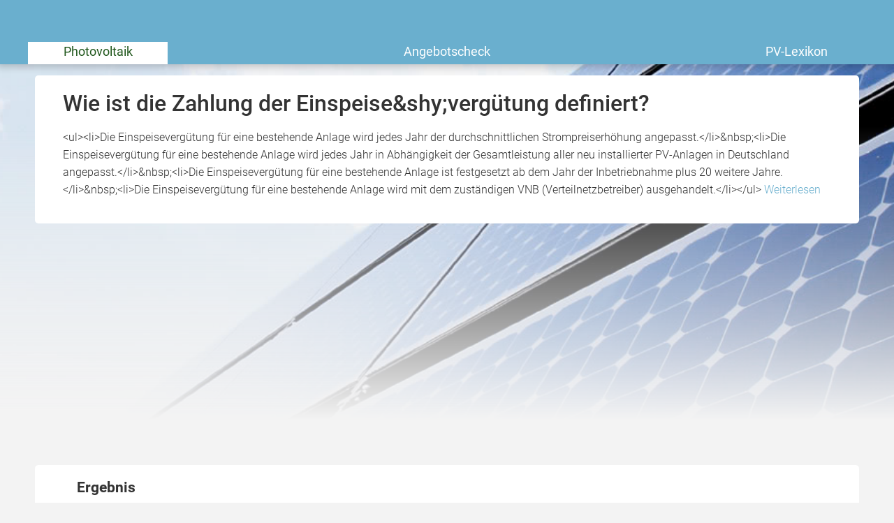

--- FILE ---
content_type: text/html; charset=UTF-8
request_url: https://www.photovoltaik-web.de/photovoltaik/photovoltaik-quiz/quizfragen/zahlung-einspeiseverguetung
body_size: 5036
content:
    
<!DOCTYPE html>
<html class="photovoltaik_web" lang="de">
    <head>
        <title>Photovoltaik Quiz Level 1, Frage 4: Zahlung der Einspeisevergütung</title>
        <meta name="viewport" content="width=device-width, initial-scale=1" />
        <meta name="language" content="de">
        <meta name="robots" content="index,follow">
        <link rel="shortcut icon" href="/img/icons/photovoltaik_web/favicon.ico" type="image/x-icon" />
        <link rel="icon" href="/img/icons/photovoltaik_web/favicon.ico" type="image/x-icon" />
        <link rel="icon" sizes="32x32" href="/img/icons/photovoltaik_web/favicon-32x32.png" type="image/x-icon" />
        <link rel="icon" sizes="16x16" href="/img/icons/photovoltaik_web/favicon-16x16.png" type="image/x-icon" />
        <link rel="apple-touch-icon" href="/img/icons/photovoltaik_web/apple-touch-icon.png" type="image/png" />
        <link rel="manifest" href="/img/icons/photovoltaik_web/site.webmanifest">
        <meta name="msapplication-config" content="none"/>

                    <meta name="description" content="Wie ist die Zahlung der Einspeisevergütung für PV-Anlagen definiert? ✔">
                            <link rel="canonical" href="https://www.photovoltaik-web.de/photovoltaik/photovoltaik-quiz/quizfragen/zahlung-einspeiseverguetung" />
                                <meta name="twitter:card" content="summary"/>
    <meta name="twitter:title" content="Photovoltaik Quiz Level 1, Frage 4: Zahlung der Einspeisevergütung"/>
    <meta name="twitter:description" content="Wie ist die Zahlung der Einspeisevergütung für PV-Anlagen definiert? ✔"/>
            <meta name="twitter:image" content="https://cdn.daa.net/p/photovoltaik_f2022da3b8.jpg" />                                <meta name="og:type" content="article"/>
    <meta name="og:title" content="Photovoltaik Quiz Level 1, Frage 4: Zahlung der Einspeisevergütung"/>
    <meta property="og:description" content="Wie ist die Zahlung der Einspeisevergütung für PV-Anlagen definiert? ✔"/>
    <meta name="og:url" content="https://www.photovoltaik-web.de/photovoltaik/photovoltaik-quiz/quizfragen/zahlung-einspeiseverguetung"/>
            <meta name="og:image" content="https://cdn.daa.net/p/photovoltaik_f2022da3b8.jpg" />            
                    <script type="application/ld+json">
            {"@context":"https:\/\/schema.org","@type":"Article","headline":"Wie ist die Zahlung der Einspeise&shy;verg\u00fctung definiert?","datePublished":"2023-02-06T10:20:56.318Z","dateModified":"2023-02-06T10:20:56.439Z","publisher":{"@type":"Organization","name":"DAA GmbH"},"image":"https:\/\/cdn.daa.net\/p\/photovoltaik_f2022da3b8.jpg"}            </script>
        
        <meta name="datasrc" content="cms">

        
            <link rel="preload" href="/fonts/roboto/roboto.css" as="style">

            <link rel="preload" href="/fonts/roboto/roboto-v20-latin-regular.woff2" as="font" crossOrigin="anonymous">
            <link rel="preload" href="/fonts/roboto/roboto-v20-latin-300.woff2" as="font" crossOrigin="anonymous">
            <link rel="preload" href="/fonts/roboto/roboto-v20-latin-500.woff2" as="font" crossOrigin="anonymous">
            <link rel="preload" href="/client/fonts/fontawesome-webfont.woff2" as="font" crossOrigin="anonymous">

            <link rel="preload" href="/client/fonts.css?v=696756b1d0dad" as="style">

            <link href="/fonts/roboto/roboto.css" rel="stylesheet">
            <link href="/client/fonts.css?v=696756b1d0dad" rel="stylesheet" type="text/css" />

            <link rel="preload" href="/client/portale.css?v=696756b1d0dad" as="style">
            <link href="/client/portale.css?v=696756b1d0dad" rel="stylesheet">
        
        <script src="/api/translations.js?v=696756b1d0dad" type="text/javascript"></script>

                    
                    <script src="https://consent.daa.net/app.js?apiKey=23cf2265c56a04aeb099e74f72b396f5a9f24d32d43f157a&amp;domain=bbd99bb" referrerpolicy="origin"></script>
            </head>
    <body>
                        <script>
            document.addEventListener('daa-user-interaction', handleEvent);
            document.addEventListener('daa-load-widget-on-page', handleEvent);
            function handleEvent(payload) {
                window.dataLayer = window.dataLayer || [];

                let eventName = payload.detail.event;

                window.dataLayer.push({
                    ...payload.detail,
                    'event': eventName,
                });
            }
        </script>
        <script async>
            (function(w,d,s,l,i){w[l]=w[l]||[];w[l].push({'gtm.start':
            new Date().getTime(),event:'gtm.js'});var f=d.getElementsByTagName(s)[0],
            j=d.createElement(s),dl=l!='dataLayer'?'&l='+l:'';j.async=true;j.src=
            'https://tags.photovoltaik-web.de/gtm.js?id='+i+dl;f.parentNode.insertBefore(j,f);
            })(window,document,'script','dataLayer','GTM-NJPQKC');
        </script>
        
                

<section class="header-section">
    <page-header subject-name="Photovoltaik"
                 :show-button="true"
                 :add-home-link="true"
    >
    </page-header>
            <section class="header-navigation bg-portal-primary-color show-above-phablet box-shadow-small">
            <div class="content-wrapper-no-padding" style="position: relative;">
                <div class="header-nav-links flex-container flex-row flex-wrap">
                                                                    <a
                            href="/"
                            title="Photovoltaik"
                            
                            target="_self"
                            class="header-nav-link active"
                        >
                            Photovoltaik
                        </a>
                                                                    <a
                            href="/photovoltaik/angebotscheck"
                            title="Angebotscheck Photovoltaik, habe ich ein gutes Photovoltaik Angebot?, Photovoltaik Angebot bewerten"
                            
                            target="_self"
                            class="header-nav-link "
                        >
                            Angebotscheck
                        </a>
                                                                    <a
                            href="/photovoltaik-lexikon"
                            title="Photovoltaik Lexikon"
                            
                            target="_self"
                            class="header-nav-link "
                        >
                            PV-Lexikon
                        </a>
                                    </div>
            </div>
        </section>
    
    </section>

            <div
            class="stage-background subject-default"
            style="bckground-image: linear-gradient(
                to bottom, transparent 30%, #F3F3F3
                ), url(https://cdn.daa.net/p/photovoltaik_f2022da3b8.jpg)"
                    >
        </div>
        <section class="page content_page">
            <div class="article-introduction card">
                
                                    <h1 class="margin-bottom-1">Wie ist die Zahlung der Einspeise&amp;shy;vergütung definiert?</h1>
                    <div class="excerpt margin-bottom-1">
                        &lt;ul&gt;&lt;li&gt;Die Einspeisevergütung für eine bestehende Anlage wird jedes Jahr der durchschnittlichen Strompreiserhöhung angepasst.&lt;/li&gt;&amp;nbsp;&lt;li&gt;Die Einspeisevergütung für eine bestehende Anlage wird jedes Jahr in Abhängigkeit der Gesamtleistung aller neu installierter PV-Anlagen in Deutschland angepasst.&lt;/li&gt;&amp;nbsp;&lt;li&gt;Die Einspeisevergütung für eine bestehende Anlage ist festgesetzt ab dem Jahr der Inbetriebnahme plus 20 weitere Jahre.&lt;/li&gt;&amp;nbsp;&lt;li&gt;Die Einspeisevergütung für eine bestehende Anlage wird mit dem zuständigen VNB (Verteilnetzbetreiber) ausgehandelt.&lt;/li&gt;&lt;/ul&gt;
                        <a class="read-more scroll" data-target=".content_main">Weiterlesen</a>
                    </div>
                                            </div>

                                                <div class="widget-in-header" style="min-height: 330px;margin:1rem 10px 0; border-radius: 5px;overflow: hidden">
                        <div class="daa-p0zot4xgbgj5f6upivqgjfo2iewbfrtn"></div>
                        <script type="module"
                                src="https://hub.daa.net/js/hub.js?integration=p0zot4xgbgj5f6upivqgjfo2iewbfrtn"></script>
                    </div>
                            
            <div class="page-grid">
                
                <div class="content_main content_main--no-navigation">
                    <div class="content">
                                                                                    <section id="ergebnis" class="content-block headline-block rounded-box article-padding text ">
    <h3 class="custom-headline color-black alignment-left">
        Ergebnis
    </h3>
</section>

                                                                                                                <section class="content-block text-block text rounded-box article-padding ">
<p>Die richtige Antwort ist Antwort 3: &quot;Die Einspeisevergütung für eine bestehende Anlage ist festgesetzt ab dem Jahr der Inbetriebnahme plus 20 weitere Jahre.&quot;</p>
<p>Für die <a href="/finanzierung/einspeiseverguetung-2013.html">Einspeisevergütung</a> einer Photovoltaikanlage gilt ab dem Jahr der Inbetriebnahme so etwas wie ein Bestandsschutz. Die in dem Inbetriebnahmejahr und Inbetriebnahmemonat geltende Höhe der Einspeisevergütung ist garantiert für das jeweilige Inbetriebnahmejahr plus weitere 20 Jahre des Betriebs der Anlage. Damit ist eine ordentliche Gegenüberstellung und Kalkulation der Anschaffungskosten und der Erträge einer Photovoltaikanlage über die Mindestlebenserwartung der Anlage gewährleistet.</p>

</section>


                                                                                                                <section id="erkl-rung-zu-den-brigen-antworten" class="content-block headline-block rounded-box article-padding text ">
    <h3 class="custom-headline color-black alignment-left">
        Erklärung zu den übrigen Antworten
    </h3>
</section>

                                                                                                                <section class="content-block text-block text rounded-box article-padding ">
<p><strong>Antwort 1:</strong> &quot;Die Einspeisevergütung für eine bestehende Anlage wird jedes Jahr der durchschnittlichen Strompreiserhöhung angepasst.&quot;</p>
<p>Eine Anpassung an die Strompreiserhöhung wäre schlecht zu realisieren, da es keinen Einheitsstrompreis gibt.</p>
<p><strong>Antwort 2:</strong> &quot;Die Einspeisevergütung für eine bestehende Anlage wird jedes Jahr in Abhängigkeit der Gesamtleistung aller neu installierter PV-Anlagen in Deutschland angepasst.&quot;</p>
<p>Indirekt findet eine solche Anpassung seit dem Jahr 2011 statt. Diese Anpassung gilt aber nur für die Einspeisevergütung neu zu installierender Anlagen ab 2011 und den darauffolgenden Jahren. Umso höher der Zubau mit Photovoltaik in Deutschland ist, desto mehr wird die Einspeisevergütung prozentual gekürzt. Nimmt der Zubau zu stark ab, wird weniger gekürzt. Damit will man den Zubau in einer definierten Bandbreite regulieren.</p>
<p><strong>Antwort 4:</strong> &quot;Die Einspeisevergütung für eine bestehende Anlage wird mit dem zuständigen VNB ausgehandelt.&quot;</p>
<p>Da die VNB's eigentlich kein Interesse an dem Strombezug durch Photovoltaikanlagen haben, fällt diese Antwort schnell unter den Tisch. Nur unter dem Druck einer gesetzlichen Regelung sind Netzbetreiber bereit bzw. besser ausgedrückt verpflichtet, die Anlagen ans Netz zu nehmen und die Einspeisevergütung zu zahlen.</p>
<p>Hier geht's zurück zur <a href="/photovoltaik-quiz/level-anfaenger.html">Liste der Quizfragen</a></p>

</section>


                                                                                                                <newsletter-box :is-hub="false" box-text="" subject-id=""></newsletter-box>

                                                    
                                            </div>
                </div>
            </div>
        </section>

    
    <footer id="footer" class="bg-white padding-top-1 margin-top-auto padding-bottom-4">
    <div class="content-wrapper">
        <div class="flex-container flex-3-columns-above-tablet flex-gap-2 margin-bottom-1">
                            <div style="display: flex; flex-direction: column; text-align: left">
                                            <a href="/" aria-label="Zurück zur Hauptseite">
                            <div class="portal-logo"></div>
                        </a>
                                                                        
                        <a href="https://datenschutz-mit-siegel.de/daa_437621/" target="_blank" class="margin-top-2">
                        <img src="/img/privacy-badge/siegel-datenschutz-437621.jpg" style="height: 125px;" alt="Siegel mit Datenschutz"/>
    
            </a>
            

                                            <section class="content-block single-media-block rounded-box article-padding ">
            <img
            src="https://cdn.daa.net/p/DAA_Google_Partner_c03bb5ff1f.jpg"
            alt="DAA ist Google Partner."
            width="660"
            height="250"
            loading="lazy"
            decoding="async"
            srcset="https://cdn.daa.net/p/xsmall_DAA_Google_Partner_c03bb5ff1f.jpg 128w, https://cdn.daa.net/p/small_DAA_Google_Partner_c03bb5ff1f.jpg 512w, https://cdn.daa.net/p/DAA_Google_Partner_c03bb5ff1f.jpg 660w"
            sizes="(max-width: 720px) 100vw, (min-width: 1100px) 707px, 66vw"
        >
            </section>

                                                                <div class="color-gray-dark margin-top-half">
                            © 2026 DAA GmbH
                        </div>
                                    </div>
                            <div style="display: flex; flex-direction: column; text-align: left">
                                                                <section class="link   flex-column-row" style="align-items: baseline">
    <div class="topline margin-bottom-half">
                    Service
                </div>
    <div class="margin-bottom-1  flex-column-row">
                                    <a
                    href="/firmenregistrierung"
                    
                    
                    target="_self"
                    class="footer-link">
                    Anmeldung für Fachbetriebe
                </a>
                                                <a
                    href="https://www.daa.net/affiliate-partner"
                    title="Affiliate Programm Photovoltaik"
                    
                    target="_blank"
                    class="footer-link">
                    Affiliate-Programm Photovoltaik
                </a>
                                                <a
                    href="/datenschutzbestimmungen"
                    
                    
                    target="_self"
                    class="footer-link">
                    Datenschutzbestimmungen
                </a>
                                                <a
                    href="/agb"
                    
                    
                    target="_self"
                    class="footer-link">
                    AGB für Anfragesteller
                </a>
                                                <a
                    href="https://www.daa.net/de/agb"
                    
                    
                    target="_blank"
                    class="footer-link">
                    AGB für Fachbetriebe
                </a>
                                                <a
                    href="/impressum"
                    
                    
                    target="_self"
                    class="footer-link">
                    Impressum
                </a>
                        </div>
</section>

                                            <section class="link   flex-column-row" style="align-items: baseline">
    <div class="topline margin-bottom-half">
                    Information
                </div>
    <div class="margin-bottom-1  flex-column-row">
                                    <a
                    href="/bildquellen"
                    
                    
                    target="_self"
                    class="footer-link">
                    Bildquellen
                </a>
                                                <a
                    href="https://www.daa.net/podcast"
                    title="DAA Podcast"
                    
                    target="_self"
                    class="footer-link">
                    Podcast
                </a>
                                                <a
                    href="https://www.daa.net/newsletter"
                    title="DAA Newsletter"
                    
                    target="_self"
                    class="footer-link">
                    Newsletter
                </a>
                                                <a
                    href="https://daa.jobs.personio.de/"
                    title="Offene Stellen"
                    
                    target="_self"
                    class="footer-link">
                    Offene Stellen
                </a>
                        </div>
</section>

                                                        </div>
                            <div style="display: flex; flex-direction: column; text-align: left">
                                                                <section class="link   flex-column-row" style="align-items: baseline">
    <div class="topline margin-bottom-half">
                    Themen
                </div>
    <div class="margin-bottom-1  flex-column-row">
                                    <a
                    href="/photovoltaik"
                    
                    
                    target="_self"
                    class="footer-link">
                    Photovoltaik
                </a>
                                                <a
                    href="/photovoltaik-lexikon"
                    
                    
                    target="_self"
                    class="footer-link">
                    Photovoltaik Lexikon
                </a>
                                                <a
                    href="/photovoltaik/angebotscheck"
                    
                    
                    target="_self"
                    class="footer-link">
                    Angebotscheck
                </a>
                                                <a
                    href="/solarteure-finden"
                    
                    
                    target="_self"
                    class="footer-link">
                    Angebote einholen
                </a>
                        </div>
</section>

                                            <section class="link   flex-column-row" style="align-items: baseline">
    <div class="topline margin-bottom-half">
                    Unterkategorien
                </div>
    <div class="margin-bottom-1  flex-column-row">
            </div>
</section>

                                                        </div>
                    </div>
                            <a class="text-smaller" href="#"
               onclick="CCM.openWidget();return false;">Klicken sie hier um ihre Cookie Einwilligung jederzeit anzupassen</a>
            </div>
</footer>


                <widget-cta-button widget-hash="p0zot4xgbgj5f6upivqgjfo2iewbfrtn"></widget-cta-button>
            <script>
            window.locale = 'de_DE';
            window.portalKey = 'photovoltaik_web'
        </script>
                <script async src="/client/portale.js?v=696756b1d0dad" type="text/javascript"></script>
            </body>
</html>



--- FILE ---
content_type: application/javascript
request_url: https://hub.daa.net/js/chunks/PhotovoltaicConfig.js
body_size: 1227
content:
import{W as o,L as s,S as l,a as c,I as e,a5 as h,x as t,$ as r,a6 as d,b as i,a7 as p,Z as g,d as u}from"./base.js";class b extends o{language=s.DE;headline="Angebote für eine Photovoltaikanlage einholen";subject=l.PHOTOVOLTAICS;service=c.POWER_SYSTEM;benefits=n=>[...n.get("stromspeicher")?.selection==="Ja"?[{illustration:e.Teilspeicher,headline:"Bis zu 70% Eigenverbrauch",description:"Mit einer 10kWp PV-Anlage mit Speicher können Sie bei 0,35€ Stromkosten bis zu 2800€ pro Jahr sparen."}]:[{illustration:e.Teilspeicher,headline:"Bis zu 30% Eigenverbrauch",description:"Mit einer 10kWp PV-Anlage ohne Speicher können Sie bei 0,35€ Stromkosten bis zu 1200€ pro Jahr sparen."}],{illustration:e.Tree,headline:"Reduzieren Sie Ihre CO2 Emissionen",description:"Mit 10kWp sparen Sie beispielsweise bis zu 7kg CO2 pro Jahr ein."},{illustration:e.Planing,headline:"Professionelle Fachbetriebe",description:"Professionelle Hilfe bei der Planung und Installation des Systems."},{illustration:e.MoneyMedium,headline:"Unabhängigkeit vom Strompreis",description:"Sichern Sie sich gegen steigende Strompreise mit selbst erzeugter Solarenergie ab."}];heroImage=new h;heroCtaContent={headlineText:"Angebote für eine Photovoltaikanlage einholen",checkmarks:[{text:"Unabhängig von steigenden Energiepreisen",icon:t.Check},{text:"Direkt unverbindliche Angebote erhalten",icon:t.Check},{text:"Kontakt zu Anbietern aus Ihrer Nähe",icon:t.Check}],buttonText:"Kostenlose Beratung anfordern"};build=()=>{const n={...new d,type:r.SELECT_FIELD,docs:[{headline:"Wo soll die Anlage installiert werden?",infotext:"Bitte wählen Sie den passenden Aufstellungsort, an dem Sie die Anlage installiert haben möchten."}],options:[{display:"Steildach",description:"Dach mit mehr als 15° Neigung",value:"Steildach",icon:e.RoofPitched},{display:"Flachdach",description:"Dach mit weniger als 15° Neigung",value:"Flachdach",icon:e.RoofFlat},{display:"Freifläche",description:"Sonstige Freiflächen",value:"Freifläche",icon:e.Tree}]},a={language:s.DE,apiName:"nutzflaeche",type:r.SELECT_FIELD,docs:[{headline:"Welche Nutzfläche steht für die Photovoltaikanlage zur Verfügung?"}],options:[{display:"Bis 30 m²",description:"Sehr kleine Fläche",value:30,icon:e.Small},{display:"30-50 m²",description:"Kleine Fläche",value:40,icon:e.Medium},{display:"50-100 m²",description:"Durchschnittliche Fläche",value:50,icon:e.Large},{display:"Über 100 m²",description:"Große Fläche",value:100,icon:e.ExtraLarge}]};return[new i(n),new i(a),new i(new p),new i(new g),new i(new u)]}}export{b as P};


--- FILE ---
content_type: application/javascript;charset=UTF-8
request_url: https://hub.daa.net/js/hub.js?integration=p0zot4xgbgj5f6upivqgjfo2iewbfrtn
body_size: 255
content:
const integration = {"customizations":[{"key":"PRIMARY_COLOR","value":"#6aafce"}],"hash":"p0zot4xgbgj5f6upivqgjfo2iewbfrtn","name":"PhotovoltaicWidget","filename":"photovoltaicWidget","providerId":65476,"subIds":["*"],"isDaaProvider":true};
import{e as o}from"./chunks/base.js";import{P as t}from"./chunks/PhotovoltaicConfig.js";o(new t,integration);
